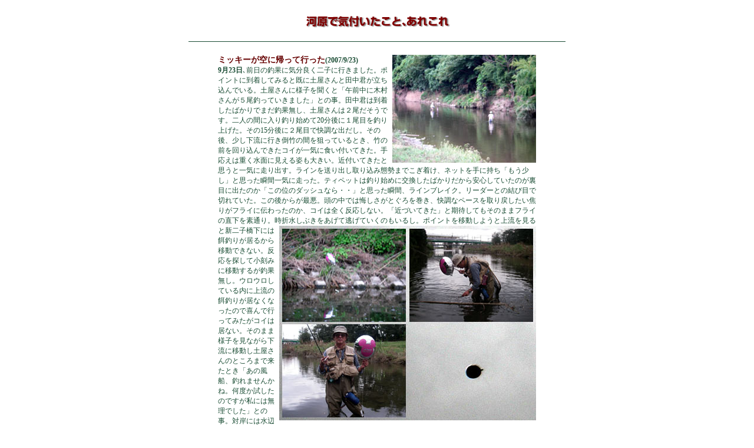

--- FILE ---
content_type: text/html
request_url: https://www.level4.jp/carp_fly/now/2007/07_09_23.htm
body_size: 2078
content:
<!DOCTYPE ht#l PUBLIC "-//W3C//DTD HTML 4.01 Transitional//EN">
<html lang="ja">
	<head>
		<meta http-equiv="content-type" content="text/html;charset=Shift_JIS">
		<title>ミッキーが空に帰って行った(2007/9/23)</title>
		<link rel="stylesheet" href="../../ss-base.css">
	</head>

	<body text="#003300" bgcolor="white">
		<div align="center">
			<br>
			<table width="640" border="0" cellspacing="0" cellpadding="0" height="22" bgcolor="#cccccc">
				<tr height="18">
					<td width="100%" align="center" height="18" bgcolor="white"><img alt="Top-Image" height="22" width="358" src="../../image/now/goto/ty-now-1.gif"></td>
				</tr>
			</table>
			<br>
			<img src="../../image/all/line-g.gif" alt="line" height="9" width="640" border="0"><br>
			<br>
			<table width="640" border="0" cellspacing="0" cellpadding="0">
				<tr>
					<td width="100%" valign="top" align="center">
						<table width="540" border="0" cellspacing="0" cellpadding="0">
							<tr>
								<td width="540"><span class="h-1"><span class="h-2">ミッキーが空に帰って行った</span></span><span class="base"><b>(2007/9/23)<img src="../../image/now/2007/070923-2.jpg" alt="" height="183" width="244" align="right" border="0"><br>
										</b></span><span class="base"><b>9月23日</b>､前日の釣果に気分良く二子に行きました。ポイントに到着してみると既に土屋さんと田中君が立ち込んでいる。土屋さんに様子を聞くと「午前中に木村さんが５尾釣っていきました」との事。田中君は到着したばかりでまだ釣果無し、土屋さんは２尾だそうです。二人の間に入り釣り始めて20分後に１尾目を釣り上げた。その15分後に２尾目で快調な出だし。その後、少し下流に行き倒竹の間を狙っているとき、竹の前を回り込んできたコイが一気に食い付いてきた。手応えは重く水面に見える姿も大きい。近付いてきたと思うと一気に走り出す。ラインを送り出し取り込み態勢までこぎ着け、ネットを手に持ち「もう少し」と思った瞬間一気に走った。ティペットは釣り始めに交換したばかりだから安心していたのが裏目に出たのか「この位のダッシュなら・・」と思った瞬間、ラインブレイク。リーダーとの結び目で切れていた。この後からが最悪。頭の中では悔しさがとぐろを巻き、快調なペースを取り戻したい焦りがフライに伝わったのか、コイは全く反応しない。「近づいてきた」と期待してもそのままフライの直下を素通り。時折水しぶきを<img src="../../image/now/2007/070923-1.jpg" alt="" height="330" width="436" align="right" border="0">あげて逃げていくのもいるし。ポイントを移動しようと上流を見ると新二子橋下には餌釣りが居るから移動できない。反応を探して小刻みに移動するが釣果無し。ウロウロしている内に上流の餌釣りが居なくなったので喜んで行ってみたがコイは居ない。そのまま様子を見ながら下流に移動し土屋さんのところまで来たとき「あの風船、釣れませんかね。何度か試したのですが私には無理でした」との事。対岸には水辺に引っ掛かっている風船が。その糸に向かってキャスト。10回目くらいかやっと糸にひっかった。そのまま寄せられるかな？と思っていたらすぐに外れてしまった。諦めずキャストを繰り返したが水中に隠れていた竹に引っ掛けてしまった。外そうと引っ張ったら風船もくっついたまま手元に来た。土屋さ<img src="../../image/now/2007/070923-4.jpg" alt="" height="268" width="280" align="right" border="0">んに外してもらい、下のおもりを外してリリ－ス。ディズニーランドのロゴの入ったミッキーの風船は元気に大嵐に帰っていった（笑）。しかし、釣れない。ラインブレイクから２時間半、全く釣果無し。と言うか反応すらない。時間が５時を過ぎ薄暗くなり始めたとき上流側の倒竹の間でやっと３尾目が釣れた。ちょうど下流で釣っていた田中君も１尾目をヒットした。「ダブルです！」と声を掛けてきたので釣果を並べて記念撮影。その15分後に土屋さんが上流側でヒット。土屋さんが取り込み作業中に私もヒット。土屋さんの撮影場所に持って行き並べて記念撮影。こんなに釣れる数が少ないときにダブルヒットが２回も続くなんて。この日の釣果は、木村さん５尾、土屋さん５尾、私は４尾で田中君は２尾で合計16尾。釣れない釣れないといいながらも皆さんちゃんと釣っているところは凄い。台風直後のあの好調は何処に行ってしまったのだろう。</span></td>
							</tr>
							<tr>
								<td class="base" width="540">
									<div align="center">
										<br>
										<img src="../../image/now/2007/070923-k.jpg" alt="" height="121" width="136" border="0"></div>
								</td>
							</tr>
						</table>
					</td>
				</tr>
			</table>
			<br>
			<a href="#" onclick="window.close()"><img src="../../image/all/close.gif" alt="" height="20" width="52" border="0"></a><br>
			<img src="../../image/all/line-g.gif" alt="line" height="9" width="640" border="0">
			<table width="640" border="0" cellspacing="0" cellpadding="0">
				<tr>
					<td>
						<div align="center">
							<span class="s-1"><a href="../../sitemap.htm" target="_self" class="link-R">サイトマップへ</a><br>
								Copyright &copy; 2007 Katsumasa Fujita</span></div>
					</td>
				</tr>
			</table>
		</div>
	</body>

</html>

--- FILE ---
content_type: text/css
request_url: https://www.level4.jp/carp_fly/ss-base.css
body_size: 349
content:
.base {
	font-size: 12px;
	line-height: 17px;
	color: #194c33;
}
.base16 { 
	color: #194c33; 
	font-size: 12px; 
	line-height: 16px 
}
a.link-R   { color: #069; text-decoration: underline }
a.link-R:hover { color: #f60; text-decoration: none }
.strong { font-weight: bold }
.base-2       { color: #194c33; font-size: 11px }
.base-Red   { color: #f00; font-weight: bold; font-size: 12px; line-height: 17px }
.red   { color: #f00 }
.blue   { color: #191970 }
.purple { color: #800080 }
.base-Red-2   { color: #f00; font-size: 12px; line-height: 12px }
.base-Black   { color: #000; font-size: 12px; line-height: 17px }
.base-cha   { color: #733114; font-weight: bold; font-size: 12px; line-height: 17px }
.base-cha-N   { color: #710000; font-size: 12px; line-height: 17px }
.ty-1    { color: #194c33; font-weight: bold; font-size: 12px; line-height: 17px }
.s-1    { color: #194c33; font-size: 10px; line-height: 13px }
.s-1-Black     { color: #666; font-size: 10px; line-height: 13px }
.s-1-Red    { color: #f00; font-size: 10px; line-height: 13px }
.s-2    { color: #808080; font-weight: bolder; font-size: 10px }
.h-1  { color: #ff1b00; font-weight: bold; font-size: 14px; line-height: 17px }
.h-2  { color: #600; font-weight: bold; font-size: 14px; line-height: 17px }
.h-3  { color: #0a255c; font-weight: bold; font-size: 14px }
.h-4  { color: #fff; font-size: 12px }
.h-5  { color: #00ff03; font-weight: bold; font-size: 12px }
.h-6  { color: #fc0; font-size: 14px }
.line1 { border-top: 1px solid #696969; border-left: 1px solid #696969 }
.line2 { border-top: 1px solid #696969; border-bottom: 1px solid #696969; border-left: 1px solid #696969 }
.line3  { border-top: 1px solid #696969; border-right: 1px solid #696969; border-left: 1px solid #696969 }
.line4 { border: solid 1px #696969 }
.line5 { border-top: 1px solid #696969 }
.line6  { border-right: 1px solid #696969 }
.line7  { border-bottom: 1px solid #194c33 }
.line8  { border-top: 1px solid #0a255c }
.line { border: solid 1px #194c33 }
.img { float: right }
